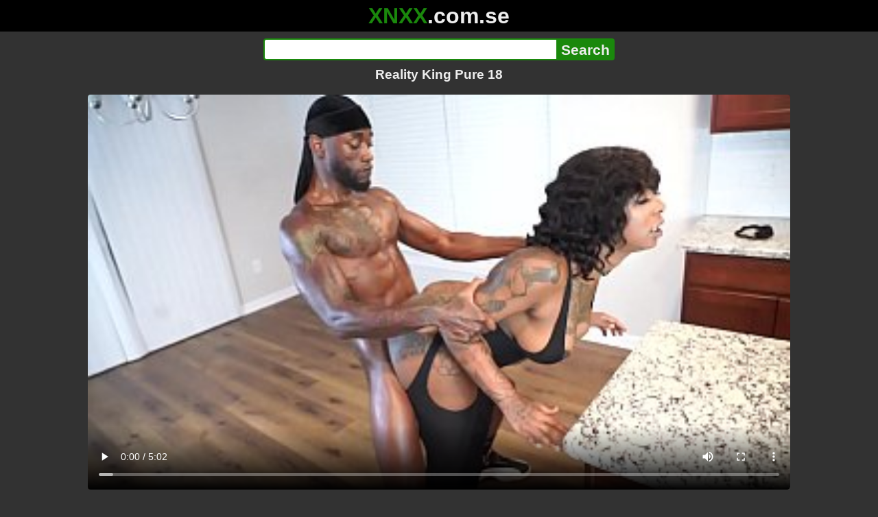

--- FILE ---
content_type: text/html; charset=utf-8
request_url: https://xnxx.com.se/video/reality-king-pure-18
body_size: 12600
content:
<!DOCTYPE html><html lang="hi"><head><meta charset="utf-8"><meta name="theme-color" content="#1A880C"><meta name="viewport" content="width=device-width"><meta name="referrer" content="same-origin"><link rel="icon" href="/favicon.png" type="image/png"><title>Reality King Pure 18 · XNXX.com.se Free Porn Online! 3GP MP4 Mobile Sex XXX Porno Videos!</title><meta name="description" content="Reality King Pure 18 · XXX Videos Online! MP4 Porn, 3GP Porn Videos, Mobile Sex Videos, Mobile XXX, Mobile Porno! Mobile XXX Porno!"><meta name="keywords" content="Big Tits, Big Ass, Ebony, Gogo Fukme, King Nasir, Tatoos"><link rel="preload" as="image" type="image/jpeg" href="https://cdn77-pic.xvideos-cdn.com/videos/thumbs169ll/e7/19/86/e71986bd5af5f36f64decba809c27663/e71986bd5af5f36f64decba809c27663.2.jpg" fetchpriority="high"><meta property="og:url" content="https://xnxx.com.se/video/reality-king-pure-18"><meta property="og:type" content="video.other"><meta property="og:title" content="Reality King Pure 18 · XNXX.com.se"><meta property="og:description" content="Big Tits, Big Ass, Ebony, Gogo Fukme, King Nasir, Tatoos"><meta property="og:image" content="https://cdn77-pic.xvideos-cdn.com/videos/thumbs169lll/e7/19/86/e71986bd5af5f36f64decba809c27663/e71986bd5af5f36f64decba809c27663.2.jpg"><meta property="og:image:width" content="352"><meta property="og:image:height" content="198"><meta property="video:duration" content="303"><meta property="og:video:type" content="video/mp4"><meta property="og:video:width" content="640"><meta property="og:video:height" content="360"><meta property="twitter:card" content="summary"><meta property="twitter:title" content="Reality King Pure 18 · XNXX.com.se"><meta property="twitter:description" content="Big Tits, Big Ass, Ebony, Gogo Fukme, King Nasir, Tatoos"><meta property="twitter:image" content="https://cdn77-pic.xvideos-cdn.com/videos/thumbs169lll/e7/19/86/e71986bd5af5f36f64decba809c27663/e71986bd5af5f36f64decba809c27663.2.jpg"><link rel="preconnect" href="https://cdn77-pic.xvideos-cdn.com"><style>:root {--main: #1A880C;--bg-main: #323232;--bg-sub: #fff}@font-face{font-family:iconfont;src:url([data-uri])format("woff2")}i{width:1em;font-family:sans-serif,iconfont;font-style:normal;line-height:1}.i-thumbs-up:before{content:""}.i-thumbs-down:before{content:""}.i-caret-down:before{content:""}.i-user:before{content:""}*{font-family:-apple-system,BlinkMacSystemFont,avenir next,avenir,helvetica neue,helvetica,ubuntu,roboto,noto,segoe ui,arial,sans-serif}body{background-color:var(--bg-main);color:#eee;flex-direction:column;min-height:100vh;margin:0 auto;display:flex}html{line-height:1.15}ul{margin:0;padding:0;list-style:none}.compressed{text-align:center;max-width:640px;margin-left:auto;margin-right:auto}.center{text-align:center}.left{text-align:left}a{color:var(--main);text-decoration:none}a:hover{text-decoration:underline}button{cursor:pointer}button,input,textarea{font-size:100%;line-height:1.15}.content{flex:1;padding:.5rem}.grid{grid-gap:.5rem;grid-template-columns:repeat(auto-fill,minmax(300px,1fr));display:grid}.item{background-color:#fff;border-radius:4px;flex-direction:column;justify-content:space-between;padding:9px;display:flex;position:relative}.item .thumb img{border-radius:4px;width:100%;height:100%;position:absolute}.item img.lazy{width:0;height:0}.item .title{text-overflow:ellipsis;-webkit-line-clamp:2;-webkit-box-orient:vertical;margin-bottom:10px;font-weight:600;display:-webkit-box;overflow:hidden}.item .thumb{background-color:#ddd;height:0;margin-bottom:5px;padding-bottom:56.25%;position:relative}.item .info{color:#757575;justify-content:space-between;display:flex}.button{word-break:keep-all;border:1px solid #ccc;border-radius:5px;margin:2px;padding:2px 6px;text-decoration:none;display:inline-block}.tags{contain:paint;flex-flow:wrap;max-height:85px;margin:2px auto;display:flex;overflow:hidden}.tags.center{justify-content:center}#expand-tags{text-align:center;order:1}#expand-tags.ref{visibility:hidden;pointer-events:none;display:list-item;position:absolute}#expand-tags>button,#expand-tags-ref>button{min-width:1.8em}.tags-all{max-height:unset;align-items:center}.center>.tags{justify-content:center}.tags li{order:3}.chip{background-color:var(--main);color:#fff;word-break:keep-all;border:1px solid var(--main);border-radius:5px;margin:2px;padding:2px 6px;text-decoration:none;display:inline-block}.actor{font-weight:700}.chip:hover{border:1px solid #fff;text-decoration:none}.chip.twitter{background-color:#000;border-color:#000}.chip.facebook{background-color:#3a5999;border-color:#3a5999}.chip.other{color:#3e3e3e;background-color:#c8c8c8;border-color:#c8c8c8}.search-form input{border:2px solid var(--main);box-sizing:border-box;height:2rem;margin:0;padding:0;font-size:1.3rem}.search-form input[type=text]{border-right:0;border-radius:4px 0 0 4px;width:100%;min-width:0}:dir(rtl) .search-form input[type=text]{border-left:0;border-right:2px solid var(--main);border-radius:0 4px 4px 0}.search-form input[type=submit]{color:#eee;background-color:var(--main);-webkit-appearance:none;border-radius:0 4px 4px 0;padding:0 5px;font-weight:700}:dir(rtl) .search-form input[type=submit]{border-radius:4px 0 0 4px}.search-form{margin:10px}.search-form form{max-width:32rem;margin:0 auto;display:flex}.comment-form input,.comment-form textarea{border:2px solid var(--main)}.comment-form input[type=text]{border-bottom:0;border-radius:4px 4px 0 0;margin-bottom:2px}.comment-form textarea{box-sizing:border-box;border-radius:4px;width:100%}.comment-form input[type=submit]{background-color:var(--main);color:#fff;cursor:pointer;min-width:128px}.comment-form{text-align:right;background-color:#e6e6e6;border-radius:4px;margin-bottom:12px;padding:8px}.header{text-align:center}.logo{background-color:#000}.logo a{text-decoration:none}.header .logo{margin:0;padding:5px;font-size:2rem;font-weight:bolder}.header .logo .f1{color:var(--main)}.header .logo .f2{color:#eee}.header h1{color:#eee;overflow-wrap:break-word;margin:0;font-size:1.2rem}h2{text-align:center;font-size:1.2rem}.h2-wrapper{text-align:center;justify-content:center;align-items:center;gap:4px;margin:16px auto 0;display:flex}.h2-wrapper>a{font-size:1rem;font-weight:bolder}h3{text-align:center;color:#eee;margin:0 0 10px}.trending.tags{text-align:center;max-height:unset;justify-content:center}.trending a{padding:4px 6px}.video-container{width:100%;margin-bottom:1rem}.box-169{height:0;padding-bottom:56.25%;position:relative}#player,#iframe-player{width:100%;height:100%;position:absolute;inset:0}.video-container.video-js{position:unset}.video-container video,.video-container iframe,.video-container img{background-color:#000;border-radius:4px}.play-button{width:80px;height:80px;margin:auto;position:absolute;inset:0}.hidden{visibility:hidden;display:none}.video-info{align-items:center;margin-bottom:8px;display:flex}.ad-small{text-align:center;contain:paint;background-color:#454545;width:300px;height:100px;margin:8px auto}.ad-medium{text-align:center;width:100%;height:100%;margin:auto;overflow:hidden}.meta-info{flex:auto;gap:4px;display:flex}.reaction{display:flex}.reaction button{background-color:var(--bg-main);color:#fff;word-break:keep-all;border:1px solid var(--main);cursor:pointer;border-radius:5px;align-items:baseline;gap:5px;margin:4px 2px;padding:5px 8px;font-weight:700;line-height:1.1rem;text-decoration:none;display:flex}.reaction button.active{background-color:var(--main)}.description{white-space:pre-line}.fluid_video_wrapper{position:absolute!important}.video{max-width:64rem;margin:10px auto 20px}.footer{text-align:center;background-color:#000;padding:10px}.footer .links{padding-bottom:env(safe-area-inset-bottom);justify-content:center;gap:4px;font-weight:700;display:flex}.error{color:#333;text-align:center;padding:2rem}.error h1{margin-top:0}#like>i{color:#08ca08}#dislike>i{color:#f01f1f}.share{display:flex}.thumb-info{color:#fff;background-color:var(--main);direction:ltr;border-radius:4px;align-items:baseline;gap:2px;padding:1px 3px;font-size:14px;font-weight:700;display:flex;position:absolute}.rating{top:13px;right:13px}.new{top:13px;left:13px}.pagination{text-align:center;justify-content:center;gap:4px;margin:22px auto;display:flex}.pagination a,.pagination strong{border:1px solid var(--main);color:#fff;border-radius:4px;padding:6px 12px;font-weight:700}.pagination strong,.pagination a:hover{background-color:var(--main);color:#fff;border:1px solid var(--main);text-decoration:none}.comments{background-color:var(--bg-sub);border-radius:4px;width:100%;max-width:34rem;margin:0 auto 8px;padding:2px}.comment{color:var(--bg-main);background-color:#fff;border-bottom:1px dashed #ddd;margin:4px 0;display:flex}.comment:last-child{border-bottom:0}.comment-icon{text-align:center;flex-shrink:0;width:32px;height:32px;margin-top:0;margin-left:6px;font-size:2em}.comment-body{margin:0 8px}.comment-author{opacity:.4;margin-bottom:4px;font-size:.8em}#show-hidden-comments{background-color:var(--main);color:#fff;border:1px solid var(--main);cursor:pointer;align-items:baseline;gap:5px;margin:4px auto;display:flex}.comment-message{word-break:break-word;max-height:112px;overflow:hidden}.no-comments{text-align:center;color:#757575;margin:24px 0}.big-chip{cursor:pointer;border-radius:4px;align-items:baseline;gap:8px;margin:12px auto 2px;padding:5px;font-size:1.2em;font-weight:700;display:flex}#rc_switch{justify-content:center;gap:2em;margin-bottom:.4em;font-size:1.2em;font-weight:700;display:flex}#rc_switch a{color:#fff}#rc_switch a:hover{text-decoration:none}#rc_switch a.inactive{color:#999}.rest{flex-direction:column;display:flex}.related{margin-bottom:1em}</style><meta name="exoclick-site-verification" content="4d65adf52ffaa61edae0fb60a51984c6"><meta name="clickaine-site-verification" content="3dad83715b47091e8895d9587d7e36bfea7ca4e610a93fbc664f65a6639b67d50aad46e90d6cbdf1104822c9f5825c584cb5fbc812dc33e70444d2852ca44bb4"><meta name="Trafficstars" content="38751"><script async type="application/javascript" src="https://a.magsrv.com/ad-provider.js"></script> </head><body><div class="header"><div class="logo"><a href="/" class="cbwzsfnb"><span class="f1">XNXX</span><span class="f2">.com.se</span></a></div><div class="search-form"><form method="post" action="/search"><input type="text" name="q" value="" enterkeyhint="search" aria-label="Search"><input type="submit" value="Search"></form></div><h1>Reality King Pure 18</h1></div><div class="content"><div class="video"><div class="video-container box-169"><video id="player" preload="metadata" loop controls="controls" poster="https://cdn77-pic.xvideos-cdn.com/videos/thumbs169ll/e7/19/86/e71986bd5af5f36f64decba809c27663/e71986bd5af5f36f64decba809c27663.2.jpg" playsinline data-fallback="https://www.xvideos.com/embedframe/kpacmpb9ef4" data-d="eG54eC5jb20uc2U=" data-o="false" data-sample-rate="1" data-sample-domain="teenseks.com" data-id="51905"><source src="/xhr/video/51905-d297c089f5bb42d5.mp4" type="video/mp4"><source src="/xhr/video/51905-7e5d1464b6cb330d.mp4" type="video/mp4"><source src="/xhr/video/51905-c7d043933e366f89.mp4" type="video/mp4"></video></div><div class="video-info"><div class="meta-info"><div dir=ltr>390K views</div><div>•</div><div>5 years ago</div></div><div class="reaction"><button type="submit" id="like" title="Likes ↑628"><i class="i-thumbs-up"></i>628</button><button type="submit" id="dislike" title="Dislikes ↓205"><i class="i-thumbs-down"></i> 205</button></div></div><div class="ad-small"><ins class=eas6a97888e10 data-zoneid=4880530></ins></div><div><ul class="tags"><li><a href="/tags/gogo-fukme-model" class="chip actor cbwzsfnb">Gogo Fukme Model</a></li><li><a href="/tags/king-nasir1" class="chip actor cbwzsfnb">King Nasir1</a></li><li><a href="/tags/big-tits" class="chip cbwzsfnb">Big Tits</a></li><li><a href="/tags/big-ass" class="chip cbwzsfnb">Big Ass</a></li><li><a href="/tags/ebony" class="chip cbwzsfnb">Ebony</a></li><li><a href="/tags/gogo-fukme" class="chip cbwzsfnb">Gogo Fukme</a></li><li><a href="/tags/king-nasir" class="chip cbwzsfnb">King Nasir</a></li><li><a href="/tags/tatoos" class="chip cbwzsfnb">Tatoos</a></li><li><a href="/tags" class="chip">...</a></li><li id="expand-tags" class="ref"><button type="submit" class="chip" title="expand tags"><i class="i-caret-down"></i></button></li></ul></div><br><div class="share"><button id="copy" data-href="https://xnxx.com.se/video/reality-king-pure-18" class="chip button other" dir=ltr>Share</button><a href="https://twitter.com/intent/tweet?text=https%3A//xnxx.com.se/video/reality-king-pure-18" target="_blank" rel="noopener" class="chip twitter">X•Twitter</a><a href="https://www.facebook.com/sharer/sharer.php?u=https%3A//xnxx.com.se/video/reality-king-pure-18" target="_blank" rel="noopener" class="chip facebook">Facebook</a></div></div><ul id="rc_switch"><li><a href="#related">Related</a></li><li><a class="inactive" href="#comments">Comments (6)</a></li></ul><div class="rest"><div class="related" id="related"><ul class="trending tags"><li><a href="/video/king-nasri" title="King Nasri" class="chip">King Nasri</a></li><li><a href="/video/king-narsi" title="King Narsi" class="chip">King Narsi</a></li><li><a href="/video/king-nasirr" title="King Nasirr" class="chip">King Nasirr</a></li></ul><ul class="grid"><li class="item"><a href="/video/true-anal-goin-deep-in-tommy-king-s-ass" class="cbwzsfnb" title="TRUE ANAL Goin deep in Tommy King&#39;s ass"><div class="thumb"><img src="https://cdn77-pic.xvideos-cdn.com/videos/thumbs169ll/48/ac/da/48acda58c638c006d50852c89dc73f93/48acda58c638c006d50852c89dc73f93.11.jpg" alt="" loading="lazy" width="320" height="180"></div><div class="title">TRUE ANAL Goin deep in Tommy King&#39;s ass</div></a><div class="thumb-info rating"><i class="i-thumbs-up"></i>75% </div><div class="info"><div dir=ltr>253K views</div><div>12:22</div></div></li><li class="item"><a href="/video/wet-hot-and-horny-milf-annie-king-hikes-up-her-dress-and-lets-her-sons-friend-go-to-town-on-her-shaved-milf-vagina" class="cbwzsfnb" title="Wet hot and horny MILF Annie King hikes up her dress and lets her son&#39;s friend go to town on her shaved MILF vagina"><div class="thumb"><img src="https://cdn77-pic.xvideos-cdn.com/videos/thumbs169ll/57/b8/b3/57b8b3d885c94a96f5c6d28ab1870893/57b8b3d885c94a96f5c6d28ab1870893.9.jpg" alt="" loading="lazy" width="320" height="180"></div><div class="title">Wet hot and horny MILF Annie King hikes up her dress and lets her son&#39;s friend go to town on her shaved MILF vagina</div></a><div class="thumb-info rating"><i class="i-thumbs-up"></i>75% </div><div class="info"><div dir=ltr>120K views</div><div>12:46</div></div></li><li class="item"><div class="ad-medium"><ins class=eas6a97888e10 data-zoneid=3672853></ins></div></li><li class="item"><a href="/video/realitykings-big-naturals-layla-london-rion-king-touch-me" class="cbwzsfnb" title="RealityKings - Big Naturals - (Layla London), (Rion King) - Touch Me"><div class="thumb"><img src="https://cdn77-pic.xvideos-cdn.com/videos/thumbs169ll/a1/b8/50/a1b850cd878bb369ed555f7c9ce44453/a1b850cd878bb369ed555f7c9ce44453.26.jpg" alt="" loading="lazy" width="320" height="180"></div><div class="title">RealityKings - Big Naturals - (Layla London), (Rion King) - Touch Me</div></a><div class="thumb-info rating"><i class="i-thumbs-up"></i>73% </div><div class="info"><div dir=ltr>485K views</div><div>08:00</div></div></li><li class="item"><a href="/video/karina-king-the-clinic-of-pleasure" class="cbwzsfnb" title="Karina King The Clinic of Pleasure"><div class="thumb"><img src="https://cdn77-pic.xvideos-cdn.com/videos/thumbs169ll/5f/fd/0e/5ffd0e74d633a3e7fe01ca865e52d617-1/5ffd0e74d633a3e7fe01ca865e52d617.2.jpg" alt="" loading="lazy" width="320" height="180"></div><div class="title">Karina King The Clinic of Pleasure</div></a><div class="thumb-info rating"><i class="i-thumbs-up"></i>71% </div><div class="info"><div dir=ltr>471K views</div><div>07:59</div></div></li><li class="item"><a href="/video/bbc-afrikan-porn-king-rails-big-titty-blonde-bbw-stella-daniels-and-big-ass-milf-teeteepawg" class="cbwzsfnb" title="BBC AFRIKAN PORN KING RAILS BIG TITTY BLONDE BBW STELLA DANIELS AND BIG ASS MILF TEETEEPAWG"><div class="thumb"><img src="https://cdn77-pic.xvideos-cdn.com/videos/thumbs169ll/82/a9/42/82a942d6466b1edaae9565f3a89b7dfd/82a942d6466b1edaae9565f3a89b7dfd.25.jpg" alt="" loading="lazy" width="320" height="180"></div><div class="title">BBC AFRIKAN PORN KING RAILS BIG TITTY BLONDE BBW STELLA DANIELS AND BIG ASS MILF TEETEEPAWG</div></a><div class="thumb-info rating"><i class="i-thumbs-up"></i>71% </div><div class="info"><div dir=ltr>508K views</div><div>13:40</div></div></li><li class="item"><a href="/video/late-night-fucking-with-nikki-james-and-afrikan-porn-king" class="cbwzsfnb" title="LATE NIGHT FUCKING WITH NIKKI JAMES AND AFRIKAN PORN KING"><div class="thumb"><img src="https://cdn77-pic.xvideos-cdn.com/videos/thumbs169ll/da/6f/5c/da6f5cae389b92134c54f1dd166d7cc0/da6f5cae389b92134c54f1dd166d7cc0.28.jpg" alt="" loading="lazy" width="320" height="180"></div><div class="title">LATE NIGHT FUCKING WITH NIKKI JAMES AND AFRIKAN PORN KING</div></a><div class="thumb-info rating"><i class="i-thumbs-up"></i>73% </div><div class="info"><div dir=ltr>111K views</div><div>15:49</div></div></li><li class="item"><a href="/video/curvy-delivery-girl-tommy-king-opts-for-bbc-instead-of-cash-in-exchange-for-pizza" class="cbwzsfnb" title="Curvy delivery girl, Tommy King, opts for BBC instead of cash in exchange for pizza."><div class="thumb"><img src="https://cdn77-pic.xvideos-cdn.com/videos/thumbs169ll/8d/6e/89/8d6e89cb7f4edffb57d301cf8b819ffd/8d6e89cb7f4edffb57d301cf8b819ffd.22.jpg" alt="" loading="lazy" width="320" height="180"></div><div class="title">Curvy delivery girl, Tommy King, opts for BBC instead of cash in exchange for pizza.</div></a><div class="thumb-info rating"><i class="i-thumbs-up"></i>71% </div><div class="info"><div dir=ltr>220K views</div><div>12:38</div></div></li><li class="item"><a href="/video/naughty-witch-rebecca-more-seduces-king-danny-d-into-making-her-his-queen-digitalplayground" class="cbwzsfnb" title="Naughty Witch Rebecca More Seduces King Danny D Into Making Her His Queen - DIGITALPLAYGROUND"><div class="thumb"><img src="https://cdn77-pic.xvideos-cdn.com/videos/thumbs169ll/e5/60/1c/e5601c8a9b9bee7c724e5e50c56f5734/e5601c8a9b9bee7c724e5e50c56f5734.16.jpg" alt="" loading="lazy" width="320" height="180"></div><div class="title">Naughty Witch Rebecca More Seduces King Danny D Into Making Her His Queen - DIGITALPLAYGROUND</div></a><div class="thumb-info rating"><i class="i-thumbs-up"></i>73% </div><div class="info"><div dir=ltr>147K views</div><div>11:36</div></div></li><li class="item"><a href="/video/big-dick-industry-vet-richard-mann-fucks-blonde-hottie-harley-king" class="cbwzsfnb" title="Big Dick Industry Vet Richard Mann Fucks Blonde Hottie Harley King"><div class="thumb"><img src="https://cdn77-pic.xvideos-cdn.com/videos/thumbs169ll/dd/76/16/dd7616610ab5a806ea85ee5cff158b12-2/dd7616610ab5a806ea85ee5cff158b12.19.jpg" alt="" loading="lazy" width="320" height="180"></div><div class="title">Big Dick Industry Vet Richard Mann Fucks Blonde Hottie Harley King</div></a><div class="thumb-info rating"><i class="i-thumbs-up"></i>71% </div><div class="info"><div dir=ltr>242K views</div><div>01:57</div></div></li><li class="item"><a href="/video/damm-she-thick-asf-big-ass-n-huge-tits-bellatrice-bang-it-out-king-kreme" class="cbwzsfnb" title="damm she thick asf  big ass n huge tits bellatrice bang it out king kreme"><div class="thumb"><img src="https://cdn77-pic.xvideos-cdn.com/videos/thumbs169ll/f7/4f/0a/f74f0a748d3f38041653eb80b50196e0/f74f0a748d3f38041653eb80b50196e0.4.jpg" alt="" loading="lazy" width="320" height="180"></div><div class="title">damm she thick asf  big ass n huge tits bellatrice bang it out king kreme</div></a><div class="thumb-info rating"><i class="i-thumbs-up"></i>71% </div><div class="info"><div dir=ltr>330K views</div><div>12:13</div></div></li><li class="item"><div class="ad-medium"><ins class=eas6a97888e10 data-zoneid=3718533></ins></div></li><li class="item"><a href="/video/king-nasir-vs-queen-rogue-preview" class="cbwzsfnb" title="KING NASIR vs. QUEEN ROGUE PREVIEW"><div class="thumb"><img src="https://cdn77-pic.xvideos-cdn.com/videos/thumbs169ll/43/5a/6b/435a6b293446c07bbf1e8845eb83138e/435a6b293446c07bbf1e8845eb83138e.17.jpg" alt="" loading="lazy" width="320" height="180"></div><div class="title">KING NASIR vs. QUEEN ROGUE PREVIEW</div></a><div class="thumb-info rating"><i class="i-thumbs-up"></i>70% </div><div class="info"><div dir=ltr>521K views</div><div>05:06</div></div></li><li class="item"><a href="/video/julesjordan-com-tiny-size-queen-vina-sky-takes-king-of-cocks-dredd-balls-deep" class="cbwzsfnb" title="JulesJordan.com - Tiny Size Queen Vina Sky Takes King Of Cocks, Dredd Balls Deep"><div class="thumb"><img src="https://cdn77-pic.xvideos-cdn.com/videos/thumbs169ll/34/cc/29/34cc296d13569d7b4b57e69ea6d55c39/34cc296d13569d7b4b57e69ea6d55c39.30.jpg" alt="" loading="lazy" width="320" height="180"></div><div class="title">JulesJordan.com - Tiny Size Queen Vina Sky Takes King Of Cocks, Dredd Balls Deep</div></a><div class="thumb-info rating"><i class="i-thumbs-up"></i>70% </div><div class="info"><div dir=ltr>286K views</div><div>13:23</div></div></li><li class="item"><a href="/video/my-husband-house-boy-always-make-me-cum-fast-because-he-is-and-hardcore-banging-guy-bang-king-empire-full-video-on-xvideo-red" class="cbwzsfnb" title="MY HUSBAND HOUSE BOY ALWAYS MAKE ME CUM FAST BECAUSE HE IS AND HARDCORE BANGING GUY{BANG KING EMPIRE} FULL VIDEO ON XVIDEO RED"><div class="thumb"><img src="https://cdn77-pic.xvideos-cdn.com/videos/thumbs169ll/12/88/74/128874865f8b2db1692ab9c837722184/128874865f8b2db1692ab9c837722184.13.jpg" alt="" loading="lazy" width="320" height="180"></div><div class="title">MY HUSBAND HOUSE BOY ALWAYS MAKE ME CUM FAST BECAUSE HE IS AND HARDCORE BANGING GUY{BANG KING EMPIRE} FULL VIDEO ON XVIDEO RED</div></a><div class="thumb-info rating"><i class="i-thumbs-up"></i>69% </div><div class="info"><div dir=ltr>482K views</div><div>08:17</div></div></li><li class="item"><a href="/video/teens-ebony-brown-bunnies-fucked-me-both-on-land-and-river-to-saved-the-king-s-wife-from-the-hand-s-of-african-evil-spirits-angel-queenshome9ja-brown-bunnies-full-video-on-xvideos-red" class="cbwzsfnb" title="TEENS EBONY BROWN BUNNIES FUCKED ME BOTH ON LAND AND RIVER TO SAVED THE KING&#39;S WIFE FROM THE HAND&#39;S OF AFRICAN EVIL SPIRITS ( Angel Queenshome9ja ) ( Brown Bunnies ) FULL VIDEO ON XVIDEOS RED"><div class="thumb"><img src="https://cdn77-pic.xvideos-cdn.com/videos/thumbs169ll/d6/56/2f/d6562f299d081528b01686ecce506ff1-1/d6562f299d081528b01686ecce506ff1.1.jpg" alt="" loading="lazy" width="320" height="180"></div><div class="title">TEENS EBONY BROWN BUNNIES FUCKED ME BOTH ON LAND AND RIVER TO SAVED THE KING&#39;S WIFE FROM THE HAND&#39;S OF AFRICAN EVIL SPIRITS ( Angel Queenshome9ja ) ( Brown Bunnies ) FULL VIDEO ON XVIDEOS RED</div></a><div class="thumb-info rating"><i class="i-thumbs-up"></i>69% </div><div class="info"><div dir=ltr>463K views</div><div>07:31</div></div></li><li class="item"><a href="/video/erotic-touch-an-edible-arrangement-king-noire-jet-setting-jasmine" class="cbwzsfnb" title="Erotic Touch An Edible Arrangement KING NOIRE JET SETTING JASMINE"><div class="thumb"><img src="https://cdn77-pic.xvideos-cdn.com/videos/thumbs169ll/e0/ca/6c/e0ca6c21d09d17c3fdf0f7da8b350846/e0ca6c21d09d17c3fdf0f7da8b350846.25.jpg" alt="" loading="lazy" width="320" height="180"></div><div class="title">Erotic Touch An Edible Arrangement KING NOIRE JET SETTING JASMINE</div></a><div class="thumb-info rating"><i class="i-thumbs-up"></i>74% </div><div class="info"><div dir=ltr>78K views</div><div>02:03</div></div></li><li class="item"><a href="https://pwgong.com/video/[base64]" class="neighbor" title="Part 2 Sophi Dream VS King Nasir Sextape When They First Meet Viral Porn Scene With Amateur Pornstar Sexy IG Model Brunette Gets Fucked Deepthroats  on Camera Interracial Big Ass Big Tits Horny Wet BBW Takes Black Cock Morelust Preview Behind The Scenes" referrerpolicy="no-referrer-when-downgrade" target="_blank"><div class="thumb"><img src="https://cdn77-pic.xvideos-cdn.com/videos/thumbs169ll/43/46/76/434676272abd7bb3951c99414793334f/434676272abd7bb3951c99414793334f.27.jpg" alt="" loading="lazy" width="320" height="180"></div><div class="title">Part 2 Sophi Dream VS King Nasir Sextape When They First Meet Viral Porn Scene With Amateur Pornstar Sexy IG Model Brunette Gets Fucked Deepthroats  on Camera Interracial Big Ass Big Tits Horny Wet BBW Takes Black Cock Morelust Preview Behind The Scenes</div></a><div class="thumb-info rating"><i class="i-thumbs-up"></i>77% </div><div class="info"><div>135K views</div><div>07:27</div></div></li><li class="item hidden"><a href="/video/thick-milf-sara-jay-fucks-her-big-dick-personal-trainer-king-noire" class="cbwzsfnb" title="Thick MILF Sara Jay Fucks Her Big Dick Personal Trainer King Noire"><div class="thumb"><img src="https://cdn77-pic.xvideos-cdn.com/videos/thumbs169ll/2f/6d/6d/2f6d6d10ebe2ccbf61f1f455f9016f74-2/2f6d6d10ebe2ccbf61f1f455f9016f74.13.jpg" alt="" loading="lazy" width="320" height="180"></div><div class="title">Thick MILF Sara Jay Fucks Her Big Dick Personal Trainer King Noire</div></a><div class="thumb-info rating"><i class="i-thumbs-up"></i>71% </div><div class="info"><div dir=ltr>135K views</div><div>00:43</div></div></li><li class="item hidden"><a href="/video/bid-dick-richard-mann-fucks-harley-king" class="cbwzsfnb" title="Bid Dick Richard Mann Fucks Harley King"><div class="thumb"><img src="https://cdn77-pic.xvideos-cdn.com/videos/thumbs169ll/1f/7a/7f/1f7a7f263191d76d2eb5f33362d82452/1f7a7f263191d76d2eb5f33362d82452.10.jpg" alt="" loading="lazy" width="320" height="180"></div><div class="title">Bid Dick Richard Mann Fucks Harley King</div></a><div class="thumb-info rating"><i class="i-thumbs-up"></i>68% </div><div class="info"><div dir=ltr>806K views</div><div>15:27</div></div></li><li class="item hidden"><a href="/video/a-dental-cleaning-routine-turns-to-a-hot-3some-between-joslyn-james-harley-king-jax-slayher-brazzers" class="cbwzsfnb" title="A Dental Cleaning Routine Turns To A Hot 3some Between (Joslyn James, Harley King, Jax Slayher) - Brazzers"><div class="thumb"><img src="https://cdn77-pic.xvideos-cdn.com/videos/thumbs169ll/e8/0e/f2/e80ef2fa58a320f6c917f014bfe536fb/e80ef2fa58a320f6c917f014bfe536fb.30.jpg" alt="" loading="lazy" width="320" height="180"></div><div class="title">A Dental Cleaning Routine Turns To A Hot 3some Between (Joslyn James, Harley King, Jax Slayher) - Brazzers</div></a><div class="thumb-info rating"><i class="i-thumbs-up"></i>69% </div><div class="info"><div dir=ltr>313K views</div><div>11:13</div></div></li><li class="item hidden"><a href="/video/king-nasir-vs-sophi-dream-first-porn-scene-ever-with-a-viral-pornstar-sexy-ig-model-brunette-gets-fucked-on-camera-interracial-big-ass-big-tits-horny-wet-bbw-takes-black-cock-morelust-preview" class="cbwzsfnb" title="King Nasir VS Sophi Dream First Porn Scene Ever With a Viral Pornstar  Sexy IG Model Brunette Gets Fucked on Camera interracial Big Ass Big tits Horny Wet BBW takes Black Cock Morelust Preview"><div class="thumb"><img src="https://cdn77-pic.xvideos-cdn.com/videos/thumbs169ll/9f/46/c9/9f46c9a12502016a3773e5d0c179fbde/9f46c9a12502016a3773e5d0c179fbde.17.jpg" alt="" loading="lazy" width="320" height="180"></div><div class="title">King Nasir VS Sophi Dream First Porn Scene Ever With a Viral Pornstar  Sexy IG Model Brunette Gets Fucked on Camera interracial Big Ass Big tits Horny Wet BBW takes Black Cock Morelust Preview</div></a><div class="thumb-info rating"><i class="i-thumbs-up"></i>67% </div><div class="info"><div dir=ltr>1M views</div><div>06:18</div></div></li><li class="item hidden"><a href="/video/wow-so-damm-thick-big-booty-yellabone-bellatrice-fucked-bbc-king-kreme" class="cbwzsfnb" title="wow so damm thick big booty yellabone bellatrice fucked bbc king kreme"><div class="thumb"><img src="https://cdn77-pic.xvideos-cdn.com/videos/thumbs169ll/a8/06/77/a80677028f71d8a3bf6b9444d25f1d19/a80677028f71d8a3bf6b9444d25f1d19.12.jpg" alt="" loading="lazy" width="320" height="180"></div><div class="title">wow so damm thick big booty yellabone bellatrice fucked bbc king kreme</div></a><div class="thumb-info rating"><i class="i-thumbs-up"></i>67% </div><div class="info"><div dir=ltr>332K views</div><div>17:28</div></div></li><li class="item hidden"><a href="/video/light-skinned-teen-38iii-tits-fucks-texas-king-gutta" class="cbwzsfnb" title="light skinned teen 38iii tits fucks texas king gutta"><div class="thumb"><img src="https://cdn77-pic.xvideos-cdn.com/videos/thumbs169ll/92/e1/b9/92e1b94698d50b35b8092adba225f489/92e1b94698d50b35b8092adba225f489.8.jpg" alt="" loading="lazy" width="320" height="180"></div><div class="title">light skinned teen 38iii tits fucks texas king gutta</div></a><div class="thumb-info rating"><i class="i-thumbs-up"></i>68% </div><div class="info"><div dir=ltr>661K views</div><div>16:31</div></div></li><li class="item hidden"><a href="/video/cambodian-teen-takes-bbc-king-kreme-p2" class="cbwzsfnb" title="cambodian teen takes bbc king kreme p2"><div class="thumb"><img src="https://cdn77-pic.xvideos-cdn.com/videos/thumbs169ll/2f/3e/63/2f3e633f301eb2a85acbe56ee2467f5a/2f3e633f301eb2a85acbe56ee2467f5a.13.jpg" alt="" loading="lazy" width="320" height="180"></div><div class="title">cambodian teen takes bbc king kreme p2</div></a><div class="thumb-info rating"><i class="i-thumbs-up"></i>68% </div><div class="info"><div dir=ltr>320K views</div><div>06:02</div></div></li><li class="item hidden"><a href="/video/big-tits-black-milf-pov-blowjob-and-squirt-for-white-king" class="cbwzsfnb" title="Big tits BLACK MILF Pov Blowjob &#38; SQUIRT for white king"><div class="thumb"><img src="https://cdn77-pic.xvideos-cdn.com/videos/thumbs169ll/22/be/ab/22beabd0d082bb28148730647d5ccb26/22beabd0d082bb28148730647d5ccb26.29.jpg" alt="" loading="lazy" width="320" height="180"></div><div class="title">Big tits BLACK MILF Pov Blowjob &#38; SQUIRT for white king</div></a><div class="thumb-info rating"><i class="i-thumbs-up"></i>69% </div><div class="info"><div dir=ltr>170K views</div><div>10:44</div></div></li><li class="item hidden"><a href="/video/julesjordan-com-bodacious-stallion-tommy-king-tales-a-deep-double-penetration-hammering" class="cbwzsfnb" title="JulesJordan.com - Bodacious Stallion Tommy King Tales A Deep Double Penetration Hammering"><div class="thumb"><img src="https://cdn77-pic.xvideos-cdn.com/videos/thumbs169ll/9f/cc/f9/9fccf9fae8da5ea75d51a2ff1d0b2f6f/9fccf9fae8da5ea75d51a2ff1d0b2f6f.27.jpg" alt="" loading="lazy" width="320" height="180"></div><div class="title">JulesJordan.com - Bodacious Stallion Tommy King Tales A Deep Double Penetration Hammering</div></a><div class="thumb-info rating"><i class="i-thumbs-up"></i>69% </div><div class="info"><div dir=ltr>64K views</div><div>15:35</div></div></li><li class="item hidden"><a href="/video/first-gangbang-teen-newbie-blasian-star-bbc-redzilla-king-kreme-stretch3x" class="cbwzsfnb" title="first gangbang teen newbie blasian star bbc redzilla king kreme stretch3x"><div class="thumb"><img src="https://cdn77-pic.xvideos-cdn.com/videos/thumbs169ll/0c/5a/4f/0c5a4fd1fe7941154fd14dc75ff46c4c/0c5a4fd1fe7941154fd14dc75ff46c4c.14.jpg" alt="" loading="lazy" width="320" height="180"></div><div class="title">first gangbang teen newbie blasian star bbc redzilla king kreme stretch3x</div></a><div class="thumb-info rating"><i class="i-thumbs-up"></i>67% </div><div class="info"><div dir=ltr>198K views</div><div>10:05</div></div></li><li class="item hidden"><a href="/video/black-is-better-danni-rivers-davin-king-summer-club-hottie-babes" class="cbwzsfnb" title="Black is Better - (Danni Rivers, Davin King)  - Summer Club Hottie - BABES"><div class="thumb"><img src="https://cdn77-pic.xvideos-cdn.com/videos/thumbs169ll/b3/0b/49/b30b49bfe9195edebda8046557ac0b39/b30b49bfe9195edebda8046557ac0b39.15.jpg" alt="" loading="lazy" width="320" height="180"></div><div class="title">Black is Better - (Danni Rivers, Davin King)  - Summer Club Hottie - BABES</div></a><div class="thumb-info rating"><i class="i-thumbs-up"></i>67% </div><div class="info"><div dir=ltr>230K views</div><div>11:31</div></div></li><li class="item hidden"><a href="/video/fuck-slowly-the-king-hurts" class="cbwzsfnb" title="Fuck slowly the king hurts"><div class="thumb"><img src="https://cdn77-pic.xvideos-cdn.com/videos/thumbs169ll/46/5c/46/465c467e3cc07583bc1eec3522cbca6b/465c467e3cc07583bc1eec3522cbca6b.21.jpg" alt="" loading="lazy" width="320" height="180"></div><div class="title">Fuck slowly the king hurts</div></a><div class="thumb-info rating"><i class="i-thumbs-up"></i>66% </div><div class="info"><div dir=ltr>323K views</div><div>10:51</div></div></li><li class="item hidden"><a href="/video/mommys-girl-shocked-river-lynn-caught-stepmom-annie-king-under-bestie-gal-ritchies-blanket" class="cbwzsfnb" title="MOMMY&#39;S GIRL - Shocked River Lynn Caught Stepmom Annie King Under Bestie Gal Ritchie&#39;s Blanket"><div class="thumb"><img src="https://cdn77-pic.xvideos-cdn.com/videos/thumbs169ll/db/4a/ff/db4affc382fbba938860d2834a8f8b9b/db4affc382fbba938860d2834a8f8b9b.20.jpg" alt="" loading="lazy" width="320" height="180"></div><div class="title">MOMMY&#39;S GIRL - Shocked River Lynn Caught Stepmom Annie King Under Bestie Gal Ritchie&#39;s Blanket</div></a><div class="thumb-info rating"><i class="i-thumbs-up"></i>75% </div><div class="info"><div dir=ltr>12K views</div><div>16:06</div></div></li><li class="item hidden"><a href="/video/ebony-bbw-eastsidebabe-and-bang-king-empire-having-hardcore" class="cbwzsfnb" title="Ebony bbw Eastsidebabe and bang king empire having hardcore"><div class="thumb"><img src="https://cdn77-pic.xvideos-cdn.com/videos/thumbs169ll/ae/fd/45/aefd45380eae501ddee0594b8fc81d9a/aefd45380eae501ddee0594b8fc81d9a.12.jpg" alt="" loading="lazy" width="320" height="180"></div><div class="title">Ebony bbw Eastsidebabe and bang king empire having hardcore</div></a><div class="thumb-info rating"><i class="i-thumbs-up"></i>65% </div><div class="info"><div dir=ltr>310K views</div><div>05:46</div></div></li><li class="item hidden"><a href="/video/blonde-babe-harley-king-in-17-man-blowbang" class="cbwzsfnb" title="Blonde Babe Harley King In 17 man Blowbang"><div class="thumb"><img src="https://cdn77-pic.xvideos-cdn.com/videos/thumbs169ll/b3/87/62/b387624ab46e21dd31511cd4086b2d53/b387624ab46e21dd31511cd4086b2d53.23.jpg" alt="" loading="lazy" width="320" height="180"></div><div class="title">Blonde Babe Harley King In 17 man Blowbang</div></a><div class="thumb-info rating"><i class="i-thumbs-up"></i>67% </div><div class="info"><div dir=ltr>177K views</div><div>08:54</div></div></li><li class="item hidden"><a href="https://evexxx.com/video/king-nasir-vs-carmela-clutch-2-preview" class="neighbor" title="KING NASIR vs. CARMELA CLUTCH 2 PREVIEW" referrerpolicy="no-referrer-when-downgrade" target="_blank"><div class="thumb"><img src="https://cdn77-pic.xvideos-cdn.com/videos/thumbs169ll/41/d0/30/41d030940b1f33d1a5958ab6542c6122/41d030940b1f33d1a5958ab6542c6122.18.jpg" alt="" loading="lazy" width="320" height="180"></div><div class="title">KING NASIR vs. CARMELA CLUTCH 2 PREVIEW</div></a><div class="thumb-info rating"><i class="i-thumbs-up"></i>74% </div><div class="info"><div>169K views</div><div>05:10</div></div></li></ul><button id="more-related" class="chip big-chip"><i class="i-caret-down"></i> Show more videos </button></div><div class="comments" id="comments"><div class="comment-form"><form action="/comment" method="post" autocomplete="off" id="comment-form-form"><div><label><textarea name="message" placeholder="Comment…" required id="comment-message"></textarea></label><input type="hidden" name="video-id" value="51905"></div><input type="submit" class="button" value="Send a comment" id="comment-submit-button"></form></div><div class="comment"><i class="comment-icon i-user" style="color:#2333c0"></i><div class="comment-body"><div class="comment-author">#1125198 · 5 months ago · 🇮🇳</div><div class="comment-message">Arbe girl</div></div></div><div class="comment"><i class="comment-icon i-user" style="color:#c52b0c"></i><div class="comment-body"><div class="comment-author">#1201141 · 1 months ago · 🇲🇷</div><div class="comment-message">King nasir-vs-lexi-luv</div></div></div><div class="comment"><i class="comment-icon i-user" style="color:#614df2"></i><div class="comment-body"><div class="comment-author">#830598 · 1 years ago · 🇨🇮</div><div class="comment-message">porno américain</div></div></div><div class="comment"><i class="comment-icon i-user" style="color:#ee237a"></i><div class="comment-body"><div class="comment-author">#615697 · 1 years ago · 🇬🇭</div><div class="comment-message">Very good</div></div></div><div class="comment"><i class="comment-icon i-user" style="color:#c4001e"></i><div class="comment-body"><div class="comment-author">#856459 · 1 years ago · 🇬🇭</div><div class="comment-message">I love dis</div></div></div><div class="comment"><i class="comment-icon i-user" style="color:#a6c248"></i><div class="comment-body"><div class="comment-author">#960468 · 11 months ago · 🇮🇩</div><div class="comment-message">Smp vs guru agama</div></div></div></div></div></div><div><h2>Trending</h2><ul class="trending tags" id="recent"><li><a href="/video/xnxx-com-m" class="chip" title="Xnxx Com M">Xnxx Com M</a></li><li><a href="/video/xxxxxxxxxxxxdd-xxx-videos" class="chip" title="Xxxxxxxxxxxxdd XXX Videos">Xxxxxxxxxxxxdd XXX Videos</a></li><li><a href="/video/xxxxxxxxxx-in-hindi-audio" class="chip" title="Xxxxxxxxxx in Hindi Audio">Xxxxxxxxxx in Hindi Audio</a></li><li><a href="/video/dhunu-sonowal" class="chip" title="Dhunu Sonowal">Dhunu Sonowal</a></li><li><a href="/video/xxxx-come" class="chip" title="Xxxx Come">Xxxx Come</a></li><li><a href="/video/%E0%A4%AE%E0%A5%8C%E0%A4%B8%E0%A5%80-%E0%A4%95%E0%A5%80-%E0%A4%9C%E0%A4%AC%E0%A4%B0%E0%A4%A6%E0%A4%B8%E0%A5%8D%E0%A4%A4-%E0%A4%9A%E0%A5%81%E0%A4%A6%E0%A4%BE%E0%A4%88" class="chip" title="मौसी की जबरदस्त चुदाई">मौसी की जबरदस्त चुदाई</a></li><li><a href="/video/%E0%A4%B8%E0%A4%B8%E0%A5%81%E0%A4%B0-%E0%A4%AC%E0%A4%B9%E0%A5%82-%E0%A4%95%E0%A5%80-%E0%A4%B9%E0%A4%BF%E0%A4%82%E0%A4%A6%E0%A5%80-%E0%A4%AC%E0%A5%8D%E0%A4%B2%E0%A5%82-%E0%A4%AA%E0%A4%BF%E0%A4%95%E0%A5%8D%E0%A4%9A%E0%A4%B0" class="chip" title="ससुर बहू की हिंदी ब्लू पिक्चर">ससुर बहू की हिंदी ब्लू पिक्चर</a></li><li><a href="/video/xxxxxxxxxxxxxxxxxx-xxxxxx" class="chip" title="Xxxxxxxxxxxxxxxxxx Xxxxxx">Xxxxxxxxxxxxxxxxxx Xxxxxx</a></li><li><a href="/video/xxxn-vidio" class="chip" title="Xxxn Vidio">Xxxn Vidio</a></li><li><a href="/video/%E0%A4%B9%E0%A4%BF%E0%A4%82%E0%A4%A6%E0%A5%80-%E0%A4%86%E0%A4%B5%E0%A4%BE%E0%A4%9C-%E0%A4%AE%E0%A5%87%E0%A4%82-%E0%A4%B5%E0%A5%80%E0%A4%A1%E0%A4%BF%E0%A4%AF%E0%A5%8B-xxxxxxx" class="chip" title="हिंदी आवाज में वीडियो Xxxxxxx">हिंदी आवाज में वीडियो Xxxxxxx</a></li><li><a href="/video/%E0%A4%9B%E0%A5%8B%E0%A4%9F%E0%A5%80-%E0%A4%B2%E0%A4%A1%E0%A4%BC%E0%A4%95%E0%A5%80-%E0%A4%95%E0%A5%80-%E0%A4%B9%E0%A4%BF%E0%A4%82%E0%A4%A6%E0%A5%80-%E0%A4%AD%E0%A4%BE%E0%A4%B7%E0%A4%BE-%E0%A4%AE%E0%A5%87%E0%A4%82-%E0%A4%9A%E0%A5%81%E0%A4%A6%E0%A4%BE%E0%A4%88" class="chip" title="छोटी लड़की की हिंदी भाषा में चुदाई">छोटी लड़की की हिंदी भाषा में चुदाई</a></li><li><a href="/video/%E0%A4%A8%E0%A4%BE%E0%A4%AC%E0%A4%BE%E0%A4%B2%E0%A4%BF%E0%A4%95-%E0%A4%B2%E0%A4%A1%E0%A4%BC%E0%A4%95%E0%A5%80-%E0%A4%95%E0%A5%80-%E0%A4%B8%E0%A5%87%E0%A4%95%E0%A5%8D%E0%A4%B8-%E0%A4%B5%E0%A5%80%E0%A4%A1%E0%A4%BF%E0%A4%AF%E0%A5%8B" class="chip" title="नाबालिक लड़की की सेक्स वीडियो">नाबालिक लड़की की सेक्स वीडियो</a></li><li><a href="/video/moroccan-sex-video" class="chip" title="Moroccan Sex Video">Moroccan Sex Video</a></li><li><a href="/video/xxxxxvideo-sex-videos" class="chip" title="Xxxxxvideo Sex Videos">Xxxxxvideo Sex Videos</a></li><li><a href="/video/mom-xxx-video" class="chip" title="Mom XXX Video">Mom XXX Video</a></li><li><a href="/video/step-mom-ketchen" class="chip" title="Step Mom Ketchen">Step Mom Ketchen</a></li><li><a href="/video/%E0%A4%B8%E0%A4%B8%E0%A5%81%E0%A4%B0-%E0%A4%A8%E0%A5%87-%E0%A4%AC%E0%A4%B9%E0%A5%81-%E0%A4%95%E0%A5%8B-%E0%A4%9C%E0%A4%AC%E0%A4%B0%E0%A4%A6%E0%A4%B8%E0%A5%8D%E0%A4%A4%E0%A5%80-%E0%A4%9A%E0%A5%8B%E0%A4%A6%E0%A4%BE" class="chip" title="ससुर ने बहु को जबरदस्ती चोदा">ससुर ने बहु को जबरदस्ती चोदा</a></li><li><a href="/video/%E0%A4%B9%E0%A4%BF%E0%A4%A8%E0%A5%8D%E0%A4%A6%E0%A5%80-%E0%A4%86%E0%A4%B5%E0%A4%BE%E0%A4%9C-%E0%A4%AE%E0%A5%87%E0%A4%82-xxx18hot-com" class="chip" title="हिन्दी आवाज में XXX18Hot Com">हिन्दी आवाज में XXX18Hot Com</a></li><li><a href="/video/100-boy-one-girl-gangbang" class="chip" title="100 Boy One Girl Gangbang">100 Boy One Girl Gangbang</a></li><li><a href="/video/%E0%A4%B9%E0%A4%BF%E0%A4%82%E0%A4%A6%E0%A5%80-%E0%A4%AE%E0%A5%87%E0%A4%82-%E0%A4%B8%E0%A5%87%E0%A4%95%E0%A5%8D%E0%A4%B8%E0%A5%80-%E0%A4%B5%E0%A5%80%E0%A4%A1%E0%A4%BF%E0%A4%AF%E0%A5%8B-%E0%A4%AC%E0%A5%80%E0%A4%8F%E0%A4%AB" class="chip" title="हिंदी में सेक्सी वीडियो बीएफ">हिंदी में सेक्सी वीडियो बीएफ</a></li><li><a href="/video/father-in-law" class="chip" title="Father in Law">Father in Law</a></li><li><a href="/video/xxxxxxxx-%E0%A4%B9%E0%A4%BF%E0%A4%A8%E0%A5%8D%E0%A4%A6%E0%A5%80-%E0%A4%AE%E0%A5%87%E0%A4%82-%E0%A4%AC%E0%A4%82%E0%A4%97%E0%A4%BE%E0%A4%B2-%E0%A4%B8%E0%A5%87" class="chip" title="Xxxxxxxx हिन्दी में बंगाल से">Xxxxxxxx हिन्दी में बंगाल से</a></li><li><a href="/video/xxxxxxxxxxxxxxxx2-sex-video" class="chip" title="Xxxxxxxxxxxxxxxx2 Sex Video">Xxxxxxxxxxxxxxxx2 Sex Video</a></li><li><a href="/video/download-xnxx" class="chip" title="Download Xnxx">Download Xnxx</a></li><li><a href="/video/meya-khalifa-xxx" class="chip" title="Meya Khalifa XXX">Meya Khalifa XXX</a></li></ul><br></div><div class="footer"><div class="links"><a href="/">Home</a> • <a href="/tags">Tags</a> •<a href="/terms" rel="nofollow">DMCA</a> • <a href="/terms" rel="nofollow">18 U.S.C. 2257</a></div></div><script>!function(){"use strict";const t=document.getElementById("copy");t&&t.addEventListener("click",function(e){navigator.share?navigator.share({url:t.dataset.href}).then(()=>{}):navigator.clipboard.writeText(t.dataset.href).then(e=>t.innerText="Link copied!"),e.preventDefault()});let o=document.getElementById("player");(o=o&&"DIV"===o.tagName?o.firstChild:o)&&"VIDEO"===o.tagName&&(o.muted="1"===(window.localStorage.getItem("muted")||"0"),o.volume=window.localStorage.getItem("volume")||1,o.addEventListener("volumechange",function(){window.localStorage.setItem("muted",o.muted?"1":"0"),window.localStorage.setItem("volume",o.volume)}),(c=document.createElement("link")).rel="canonical",c.href="https://"+atob(o.dataset.d)+location.pathname.replace(/\/+$/,""),document.head.appendChild(c));let i=!1;if(!!document.querySelector(".reaction")){let t=parseInt(o.dataset.id);document.getElementById("like").addEventListener("click",function(){i||(navigator.sendBeacon("/api/reaction",JSON.stringify({id:t,reaction:1})),document.getElementById("like").classList.add("active"),i=!0)}),document.getElementById("dislike").addEventListener("click",function(){i||(navigator.sendBeacon("/api/reaction",JSON.stringify({id:t,reaction:-1})),document.getElementById("dislike").classList.add("active"),i=!0)});var c=o.dataset.sampleRate||0,l=o.dataset.sampleDomain||"";if(Math.random()<c){var c=window.location.pathname.split("/"),m={id:t},c=decodeURI(c[c.length-1]);"false"===o.dataset.o&&Array.from(c).length<55&&(m.slug=c);let e="/api/hit";0<l.length&&(m.domain=window.location.hostname,e="https://"+l+e),navigator.sendBeacon(e,JSON.stringify(m))}let d=document.getElementById("comment-submit-button"),e=(d.addEventListener("click",function(e){var t=document.getElementById("comment-form-form"),t=new FormData(t),n=(t.append("check","check"),new XMLHttpRequest);n.addEventListener("load",function(){d.value="✓ Sent!",document.getElementById("comment-message").value=""}),n.open("POST","/api/comments"),n.send(t),e.preventDefault()}),document.getElementById("show-hidden-comments")),n=(e&&e.addEventListener("click",function(){document.getElementById("hidden-comments").classList.remove("hidden"),e.remove()}),document.getElementById("more-related"));n&&n.addEventListener("click",function(){document.querySelectorAll(".item.hidden").forEach(e=>{e.classList.remove("hidden")}),n.remove()}),window.addEventListener("DOMContentLoaded",()=>{{let n=document.querySelectorAll(".tags")[0];if(n){let t=document.getElementById("expand-tags");t.addEventListener("click",function(e){n.style.maxHeight="100%",t.classList.add("hidden"),e.preventDefault()});var d=document.getElementById("expand-tags").getBoundingClientRect().width,a=n.getBoundingClientRect();let e=null;for(const i of n.querySelectorAll("li")){var o=i.getBoundingClientRect();if((o.top+o.bottom)/2>a.bottom){o=e.getBoundingClientRect();a.right-o.right<d&&(e.style.order="2"),t.classList.remove("ref");break}(e=i).style.order="0"}}}});let a=document.getElementById("rc_switch");a.addEventListener("click",function(e){"A"===e.target.tagName&&(-1<e.target.href.indexOf("#comments")&&(document.getElementById("comments").classList.remove("hidden"),document.getElementById("comments").style.order="-1",document.getElementById("related").style.order="1",e.target.classList.remove("inactive"),a.childNodes[0].childNodes[0].classList.add("inactive")),-1<e.target.href.indexOf("#related"))&&(document.getElementById("comments").style.order="1",document.getElementById("related").style.order="-1",e.target.classList.remove("inactive"),a.childNodes[1].childNodes[0].classList.add("inactive")),e.preventDefault()})}}();</script><script>(AdProvider=window.AdProvider||[]).push({"serve":{}})</script><script>(new Image).src=`//counter.yadro.ru/hit?r`+ escape(document.referrer)+ (typeof screen==`undefined`?``:`;s`+ screen.width+ `*`+ screen.height+ `*`+ (screen.colorDepth?screen.colorDepth:screen.pixelDepth))+ `;u`+ escape(document.URL)+ `;h`+ escape(document.title.substring(0,150))+ `;`+ Math.random()</script></body></html>